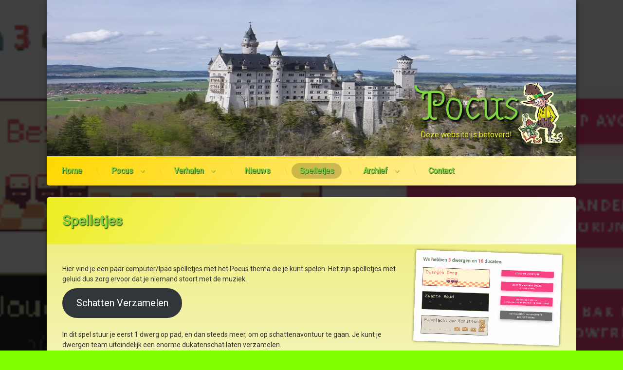

--- FILE ---
content_type: text/html; charset=UTF-8
request_url: https://www.pocus.nl/home-2/spelletjes/
body_size: 11667
content:
<!doctype html>
<html lang="nl-NL" class="no-js">
	<head>
		<meta charset="UTF-8">
		<meta name="viewport" content="width=device-width, initial-scale=1">
		<link rel="profile" href="https://gmpg.org/xfn/11">
<title>Spelletjes &#8211; Pocus</title>
<meta name='robots' content='max-image-preview:large' />
<link rel='dns-prefetch' href='//ajax.googleapis.com' />
<link rel="alternate" type="application/rss+xml" title="Pocus &raquo; feed" href="https://www.pocus.nl/feed/" />
<link rel="alternate" type="application/rss+xml" title="Pocus &raquo; reacties feed" href="https://www.pocus.nl/comments/feed/" />
<link rel="alternate" title="oEmbed (JSON)" type="application/json+oembed" href="https://www.pocus.nl/wp-json/oembed/1.0/embed?url=https%3A%2F%2Fwww.pocus.nl%2Fhome-2%2Fspelletjes%2F" />
<link rel="alternate" title="oEmbed (XML)" type="text/xml+oembed" href="https://www.pocus.nl/wp-json/oembed/1.0/embed?url=https%3A%2F%2Fwww.pocus.nl%2Fhome-2%2Fspelletjes%2F&#038;format=xml" />
<style id='wp-img-auto-sizes-contain-inline-css' type='text/css'>
img:is([sizes=auto i],[sizes^="auto," i]){contain-intrinsic-size:3000px 1500px}
/*# sourceURL=wp-img-auto-sizes-contain-inline-css */
</style>
<style id='wp-emoji-styles-inline-css' type='text/css'>

	img.wp-smiley, img.emoji {
		display: inline !important;
		border: none !important;
		box-shadow: none !important;
		height: 1em !important;
		width: 1em !important;
		margin: 0 0.07em !important;
		vertical-align: -0.1em !important;
		background: none !important;
		padding: 0 !important;
	}
/*# sourceURL=wp-emoji-styles-inline-css */
</style>
<style id='wp-block-library-inline-css' type='text/css'>
:root{--wp-block-synced-color:#7a00df;--wp-block-synced-color--rgb:122,0,223;--wp-bound-block-color:var(--wp-block-synced-color);--wp-editor-canvas-background:#ddd;--wp-admin-theme-color:#007cba;--wp-admin-theme-color--rgb:0,124,186;--wp-admin-theme-color-darker-10:#006ba1;--wp-admin-theme-color-darker-10--rgb:0,107,160.5;--wp-admin-theme-color-darker-20:#005a87;--wp-admin-theme-color-darker-20--rgb:0,90,135;--wp-admin-border-width-focus:2px}@media (min-resolution:192dpi){:root{--wp-admin-border-width-focus:1.5px}}.wp-element-button{cursor:pointer}:root .has-very-light-gray-background-color{background-color:#eee}:root .has-very-dark-gray-background-color{background-color:#313131}:root .has-very-light-gray-color{color:#eee}:root .has-very-dark-gray-color{color:#313131}:root .has-vivid-green-cyan-to-vivid-cyan-blue-gradient-background{background:linear-gradient(135deg,#00d084,#0693e3)}:root .has-purple-crush-gradient-background{background:linear-gradient(135deg,#34e2e4,#4721fb 50%,#ab1dfe)}:root .has-hazy-dawn-gradient-background{background:linear-gradient(135deg,#faaca8,#dad0ec)}:root .has-subdued-olive-gradient-background{background:linear-gradient(135deg,#fafae1,#67a671)}:root .has-atomic-cream-gradient-background{background:linear-gradient(135deg,#fdd79a,#004a59)}:root .has-nightshade-gradient-background{background:linear-gradient(135deg,#330968,#31cdcf)}:root .has-midnight-gradient-background{background:linear-gradient(135deg,#020381,#2874fc)}:root{--wp--preset--font-size--normal:16px;--wp--preset--font-size--huge:42px}.has-regular-font-size{font-size:1em}.has-larger-font-size{font-size:2.625em}.has-normal-font-size{font-size:var(--wp--preset--font-size--normal)}.has-huge-font-size{font-size:var(--wp--preset--font-size--huge)}:root .has-text-align-center{text-align:center}:root .has-text-align-left{text-align:left}:root .has-text-align-right{text-align:right}.has-fit-text{white-space:nowrap!important}#end-resizable-editor-section{display:none}.aligncenter{clear:both}.items-justified-left{justify-content:flex-start}.items-justified-center{justify-content:center}.items-justified-right{justify-content:flex-end}.items-justified-space-between{justify-content:space-between}.screen-reader-text{word-wrap:normal!important;border:0;clip-path:inset(50%);height:1px;margin:-1px;overflow:hidden;padding:0;position:absolute;width:1px}.screen-reader-text:focus{background-color:#ddd;clip-path:none;color:#444;display:block;font-size:1em;height:auto;left:5px;line-height:normal;padding:15px 23px 14px;text-decoration:none;top:5px;width:auto;z-index:100000}html :where(.has-border-color){border-style:solid}html :where([style*=border-top-color]){border-top-style:solid}html :where([style*=border-right-color]){border-right-style:solid}html :where([style*=border-bottom-color]){border-bottom-style:solid}html :where([style*=border-left-color]){border-left-style:solid}html :where([style*=border-width]){border-style:solid}html :where([style*=border-top-width]){border-top-style:solid}html :where([style*=border-right-width]){border-right-style:solid}html :where([style*=border-bottom-width]){border-bottom-style:solid}html :where([style*=border-left-width]){border-left-style:solid}html :where(img[class*=wp-image-]){height:auto;max-width:100%}:where(figure){margin:0 0 1em}html :where(.is-position-sticky){--wp-admin--admin-bar--position-offset:var(--wp-admin--admin-bar--height,0px)}@media screen and (max-width:600px){html :where(.is-position-sticky){--wp-admin--admin-bar--position-offset:0px}}

/*# sourceURL=wp-block-library-inline-css */
</style><style id='wp-block-buttons-inline-css' type='text/css'>
.wp-block-buttons{box-sizing:border-box}.wp-block-buttons.is-vertical{flex-direction:column}.wp-block-buttons.is-vertical>.wp-block-button:last-child{margin-bottom:0}.wp-block-buttons>.wp-block-button{display:inline-block;margin:0}.wp-block-buttons.is-content-justification-left{justify-content:flex-start}.wp-block-buttons.is-content-justification-left.is-vertical{align-items:flex-start}.wp-block-buttons.is-content-justification-center{justify-content:center}.wp-block-buttons.is-content-justification-center.is-vertical{align-items:center}.wp-block-buttons.is-content-justification-right{justify-content:flex-end}.wp-block-buttons.is-content-justification-right.is-vertical{align-items:flex-end}.wp-block-buttons.is-content-justification-space-between{justify-content:space-between}.wp-block-buttons.aligncenter{text-align:center}.wp-block-buttons:not(.is-content-justification-space-between,.is-content-justification-right,.is-content-justification-left,.is-content-justification-center) .wp-block-button.aligncenter{margin-left:auto;margin-right:auto;width:100%}.wp-block-buttons[style*=text-decoration] .wp-block-button,.wp-block-buttons[style*=text-decoration] .wp-block-button__link{text-decoration:inherit}.wp-block-buttons.has-custom-font-size .wp-block-button__link{font-size:inherit}.wp-block-buttons .wp-block-button__link{width:100%}.wp-block-button.aligncenter{text-align:center}
/*# sourceURL=https://www.pocus.nl/wp-content/plugins/gutenberg/build/styles/block-library/buttons/style.min.css */
</style>
<style id='wp-block-button-inline-css' type='text/css'>
.wp-block-button__link{align-content:center;box-sizing:border-box;cursor:pointer;display:inline-block;height:100%;text-align:center;word-break:break-word}.wp-block-button__link.aligncenter{text-align:center}.wp-block-button__link.alignright{text-align:right}:where(.wp-block-button__link){border-radius:9999px;box-shadow:none;padding:calc(.667em + 2px) calc(1.333em + 2px);text-decoration:none}.wp-block-button[style*=text-decoration] .wp-block-button__link{text-decoration:inherit}.wp-block-buttons>.wp-block-button.has-custom-width{max-width:none}.wp-block-buttons>.wp-block-button.has-custom-width .wp-block-button__link{width:100%}.wp-block-buttons>.wp-block-button.has-custom-font-size .wp-block-button__link{font-size:inherit}.wp-block-buttons>.wp-block-button.wp-block-button__width-25{width:calc(25% - var(--wp--style--block-gap, .5em)*.75)}.wp-block-buttons>.wp-block-button.wp-block-button__width-50{width:calc(50% - var(--wp--style--block-gap, .5em)*.5)}.wp-block-buttons>.wp-block-button.wp-block-button__width-75{width:calc(75% - var(--wp--style--block-gap, .5em)*.25)}.wp-block-buttons>.wp-block-button.wp-block-button__width-100{flex-basis:100%;width:100%}.wp-block-buttons.is-vertical>.wp-block-button.wp-block-button__width-25{width:25%}.wp-block-buttons.is-vertical>.wp-block-button.wp-block-button__width-50{width:50%}.wp-block-buttons.is-vertical>.wp-block-button.wp-block-button__width-75{width:75%}.wp-block-button.is-style-squared,.wp-block-button__link.wp-block-button.is-style-squared{border-radius:0}.wp-block-button.no-border-radius,.wp-block-button__link.no-border-radius{border-radius:0!important}:root :where(.wp-block-button .wp-block-button__link.is-style-outline),:root :where(.wp-block-button.is-style-outline>.wp-block-button__link){border:2px solid;padding:.667em 1.333em}:root :where(.wp-block-button .wp-block-button__link.is-style-outline:not(.has-text-color)),:root :where(.wp-block-button.is-style-outline>.wp-block-button__link:not(.has-text-color)){color:currentColor}:root :where(.wp-block-button .wp-block-button__link.is-style-outline:not(.has-background)),:root :where(.wp-block-button.is-style-outline>.wp-block-button__link:not(.has-background)){background-color:initial;background-image:none}
/*# sourceURL=https://www.pocus.nl/wp-content/plugins/gutenberg/build/styles/block-library/button/style.min.css */
</style>
<style id='wp-block-paragraph-inline-css' type='text/css'>
.is-small-text{font-size:.875em}.is-regular-text{font-size:1em}.is-large-text{font-size:2.25em}.is-larger-text{font-size:3em}.has-drop-cap:not(:focus):first-letter{float:left;font-size:8.4em;font-style:normal;font-weight:100;line-height:.68;margin:.05em .1em 0 0;text-transform:uppercase}body.rtl .has-drop-cap:not(:focus):first-letter{float:none;margin-left:.1em}p.has-drop-cap.has-background{overflow:hidden}:root :where(p.has-background){padding:1.25em 2.375em}:where(p.has-text-color:not(.has-link-color)) a{color:inherit}p.has-text-align-left[style*="writing-mode:vertical-lr"],p.has-text-align-right[style*="writing-mode:vertical-rl"]{rotate:180deg}
/*# sourceURL=https://www.pocus.nl/wp-content/plugins/gutenberg/build/styles/block-library/paragraph/style.min.css */
</style>
<style id='global-styles-inline-css' type='text/css'>
:root{--wp--preset--aspect-ratio--square: 1;--wp--preset--aspect-ratio--4-3: 4/3;--wp--preset--aspect-ratio--3-4: 3/4;--wp--preset--aspect-ratio--3-2: 3/2;--wp--preset--aspect-ratio--2-3: 2/3;--wp--preset--aspect-ratio--16-9: 16/9;--wp--preset--aspect-ratio--9-16: 9/16;--wp--preset--color--black: #000000;--wp--preset--color--cyan-bluish-gray: #abb8c3;--wp--preset--color--white: #ffffff;--wp--preset--color--pale-pink: #f78da7;--wp--preset--color--vivid-red: #cf2e2e;--wp--preset--color--luminous-vivid-orange: #ff6900;--wp--preset--color--luminous-vivid-amber: #fcb900;--wp--preset--color--light-green-cyan: #7bdcb5;--wp--preset--color--vivid-green-cyan: #00d084;--wp--preset--color--pale-cyan-blue: #8ed1fc;--wp--preset--color--vivid-cyan-blue: #0693e3;--wp--preset--color--vivid-purple: #9b51e0;--wp--preset--color--kb-palette-1: #888888;--wp--preset--gradient--vivid-cyan-blue-to-vivid-purple: linear-gradient(135deg,rgb(6,147,227) 0%,rgb(155,81,224) 100%);--wp--preset--gradient--light-green-cyan-to-vivid-green-cyan: linear-gradient(135deg,rgb(122,220,180) 0%,rgb(0,208,130) 100%);--wp--preset--gradient--luminous-vivid-amber-to-luminous-vivid-orange: linear-gradient(135deg,rgb(252,185,0) 0%,rgb(255,105,0) 100%);--wp--preset--gradient--luminous-vivid-orange-to-vivid-red: linear-gradient(135deg,rgb(255,105,0) 0%,rgb(207,46,46) 100%);--wp--preset--gradient--very-light-gray-to-cyan-bluish-gray: linear-gradient(135deg,rgb(238,238,238) 0%,rgb(169,184,195) 100%);--wp--preset--gradient--cool-to-warm-spectrum: linear-gradient(135deg,rgb(74,234,220) 0%,rgb(151,120,209) 20%,rgb(207,42,186) 40%,rgb(238,44,130) 60%,rgb(251,105,98) 80%,rgb(254,248,76) 100%);--wp--preset--gradient--blush-light-purple: linear-gradient(135deg,rgb(255,206,236) 0%,rgb(152,150,240) 100%);--wp--preset--gradient--blush-bordeaux: linear-gradient(135deg,rgb(254,205,165) 0%,rgb(254,45,45) 50%,rgb(107,0,62) 100%);--wp--preset--gradient--luminous-dusk: linear-gradient(135deg,rgb(255,203,112) 0%,rgb(199,81,192) 50%,rgb(65,88,208) 100%);--wp--preset--gradient--pale-ocean: linear-gradient(135deg,rgb(255,245,203) 0%,rgb(182,227,212) 50%,rgb(51,167,181) 100%);--wp--preset--gradient--electric-grass: linear-gradient(135deg,rgb(202,248,128) 0%,rgb(113,206,126) 100%);--wp--preset--gradient--midnight: linear-gradient(135deg,rgb(2,3,129) 0%,rgb(40,116,252) 100%);--wp--preset--font-size--small: 13px;--wp--preset--font-size--medium: 20px;--wp--preset--font-size--large: 36px;--wp--preset--font-size--x-large: 42px;--wp--preset--spacing--20: 0.44rem;--wp--preset--spacing--30: 0.67rem;--wp--preset--spacing--40: 1rem;--wp--preset--spacing--50: 1.5rem;--wp--preset--spacing--60: 2.25rem;--wp--preset--spacing--70: 3.38rem;--wp--preset--spacing--80: 5.06rem;--wp--preset--shadow--natural: 6px 6px 9px rgba(0, 0, 0, 0.2);--wp--preset--shadow--deep: 12px 12px 50px rgba(0, 0, 0, 0.4);--wp--preset--shadow--sharp: 6px 6px 0px rgba(0, 0, 0, 0.2);--wp--preset--shadow--outlined: 6px 6px 0px -3px rgb(255, 255, 255), 6px 6px rgb(0, 0, 0);--wp--preset--shadow--crisp: 6px 6px 0px rgb(0, 0, 0);}:where(body) { margin: 0; }:where(.is-layout-flex){gap: 0.5em;}:where(.is-layout-grid){gap: 0.5em;}body .is-layout-flex{display: flex;}.is-layout-flex{flex-wrap: wrap;align-items: center;}.is-layout-flex > :is(*, div){margin: 0;}body .is-layout-grid{display: grid;}.is-layout-grid > :is(*, div){margin: 0;}body{padding-top: 0px;padding-right: 0px;padding-bottom: 0px;padding-left: 0px;}a:where(:not(.wp-element-button)){text-decoration: underline;}:root :where(.wp-element-button, .wp-block-button__link){background-color: #32373c;border-width: 0;color: #fff;font-family: inherit;font-size: inherit;font-style: inherit;font-weight: inherit;letter-spacing: inherit;line-height: inherit;padding-top: calc(0.667em + 2px);padding-right: calc(1.333em + 2px);padding-bottom: calc(0.667em + 2px);padding-left: calc(1.333em + 2px);text-decoration: none;text-transform: inherit;}.has-black-color{color: var(--wp--preset--color--black) !important;}.has-cyan-bluish-gray-color{color: var(--wp--preset--color--cyan-bluish-gray) !important;}.has-white-color{color: var(--wp--preset--color--white) !important;}.has-pale-pink-color{color: var(--wp--preset--color--pale-pink) !important;}.has-vivid-red-color{color: var(--wp--preset--color--vivid-red) !important;}.has-luminous-vivid-orange-color{color: var(--wp--preset--color--luminous-vivid-orange) !important;}.has-luminous-vivid-amber-color{color: var(--wp--preset--color--luminous-vivid-amber) !important;}.has-light-green-cyan-color{color: var(--wp--preset--color--light-green-cyan) !important;}.has-vivid-green-cyan-color{color: var(--wp--preset--color--vivid-green-cyan) !important;}.has-pale-cyan-blue-color{color: var(--wp--preset--color--pale-cyan-blue) !important;}.has-vivid-cyan-blue-color{color: var(--wp--preset--color--vivid-cyan-blue) !important;}.has-vivid-purple-color{color: var(--wp--preset--color--vivid-purple) !important;}.has-kb-palette-1-color{color: var(--wp--preset--color--kb-palette-1) !important;}.has-black-background-color{background-color: var(--wp--preset--color--black) !important;}.has-cyan-bluish-gray-background-color{background-color: var(--wp--preset--color--cyan-bluish-gray) !important;}.has-white-background-color{background-color: var(--wp--preset--color--white) !important;}.has-pale-pink-background-color{background-color: var(--wp--preset--color--pale-pink) !important;}.has-vivid-red-background-color{background-color: var(--wp--preset--color--vivid-red) !important;}.has-luminous-vivid-orange-background-color{background-color: var(--wp--preset--color--luminous-vivid-orange) !important;}.has-luminous-vivid-amber-background-color{background-color: var(--wp--preset--color--luminous-vivid-amber) !important;}.has-light-green-cyan-background-color{background-color: var(--wp--preset--color--light-green-cyan) !important;}.has-vivid-green-cyan-background-color{background-color: var(--wp--preset--color--vivid-green-cyan) !important;}.has-pale-cyan-blue-background-color{background-color: var(--wp--preset--color--pale-cyan-blue) !important;}.has-vivid-cyan-blue-background-color{background-color: var(--wp--preset--color--vivid-cyan-blue) !important;}.has-vivid-purple-background-color{background-color: var(--wp--preset--color--vivid-purple) !important;}.has-kb-palette-1-background-color{background-color: var(--wp--preset--color--kb-palette-1) !important;}.has-black-border-color{border-color: var(--wp--preset--color--black) !important;}.has-cyan-bluish-gray-border-color{border-color: var(--wp--preset--color--cyan-bluish-gray) !important;}.has-white-border-color{border-color: var(--wp--preset--color--white) !important;}.has-pale-pink-border-color{border-color: var(--wp--preset--color--pale-pink) !important;}.has-vivid-red-border-color{border-color: var(--wp--preset--color--vivid-red) !important;}.has-luminous-vivid-orange-border-color{border-color: var(--wp--preset--color--luminous-vivid-orange) !important;}.has-luminous-vivid-amber-border-color{border-color: var(--wp--preset--color--luminous-vivid-amber) !important;}.has-light-green-cyan-border-color{border-color: var(--wp--preset--color--light-green-cyan) !important;}.has-vivid-green-cyan-border-color{border-color: var(--wp--preset--color--vivid-green-cyan) !important;}.has-pale-cyan-blue-border-color{border-color: var(--wp--preset--color--pale-cyan-blue) !important;}.has-vivid-cyan-blue-border-color{border-color: var(--wp--preset--color--vivid-cyan-blue) !important;}.has-vivid-purple-border-color{border-color: var(--wp--preset--color--vivid-purple) !important;}.has-kb-palette-1-border-color{border-color: var(--wp--preset--color--kb-palette-1) !important;}.has-vivid-cyan-blue-to-vivid-purple-gradient-background{background: var(--wp--preset--gradient--vivid-cyan-blue-to-vivid-purple) !important;}.has-light-green-cyan-to-vivid-green-cyan-gradient-background{background: var(--wp--preset--gradient--light-green-cyan-to-vivid-green-cyan) !important;}.has-luminous-vivid-amber-to-luminous-vivid-orange-gradient-background{background: var(--wp--preset--gradient--luminous-vivid-amber-to-luminous-vivid-orange) !important;}.has-luminous-vivid-orange-to-vivid-red-gradient-background{background: var(--wp--preset--gradient--luminous-vivid-orange-to-vivid-red) !important;}.has-very-light-gray-to-cyan-bluish-gray-gradient-background{background: var(--wp--preset--gradient--very-light-gray-to-cyan-bluish-gray) !important;}.has-cool-to-warm-spectrum-gradient-background{background: var(--wp--preset--gradient--cool-to-warm-spectrum) !important;}.has-blush-light-purple-gradient-background{background: var(--wp--preset--gradient--blush-light-purple) !important;}.has-blush-bordeaux-gradient-background{background: var(--wp--preset--gradient--blush-bordeaux) !important;}.has-luminous-dusk-gradient-background{background: var(--wp--preset--gradient--luminous-dusk) !important;}.has-pale-ocean-gradient-background{background: var(--wp--preset--gradient--pale-ocean) !important;}.has-electric-grass-gradient-background{background: var(--wp--preset--gradient--electric-grass) !important;}.has-midnight-gradient-background{background: var(--wp--preset--gradient--midnight) !important;}.has-small-font-size{font-size: var(--wp--preset--font-size--small) !important;}.has-medium-font-size{font-size: var(--wp--preset--font-size--medium) !important;}.has-large-font-size{font-size: var(--wp--preset--font-size--large) !important;}.has-x-large-font-size{font-size: var(--wp--preset--font-size--x-large) !important;}
/*# sourceURL=global-styles-inline-css */
</style>
<style id='core-block-supports-inline-css' type='text/css'>
.wp-container-core-buttons-is-layout-16018d1d{justify-content:center;}
/*# sourceURL=core-block-supports-inline-css */
</style>

<style id='classic-theme-styles-inline-css' type='text/css'>
.wp-block-button__link{background-color:#32373c;border-radius:9999px;box-shadow:none;color:#fff;font-size:1.125em;padding:calc(.667em + 2px) calc(1.333em + 2px);text-decoration:none}.wp-block-file__button{background:#32373c;color:#fff}.wp-block-accordion-heading{margin:0}.wp-block-accordion-heading__toggle{background-color:inherit!important;color:inherit!important}.wp-block-accordion-heading__toggle:not(:focus-visible){outline:none}.wp-block-accordion-heading__toggle:focus,.wp-block-accordion-heading__toggle:hover{background-color:inherit!important;border:none;box-shadow:none;color:inherit;padding:var(--wp--preset--spacing--20,1em) 0;text-decoration:none}.wp-block-accordion-heading__toggle:focus-visible{outline:auto;outline-offset:0}
/*# sourceURL=https://www.pocus.nl/wp-content/plugins/gutenberg/build/styles/block-library/classic.min.css */
</style>
<link rel='stylesheet' id='contact-form-7-css' href='https://www.pocus.nl/wp-content/plugins/contact-form-7/includes/css/styles.css?ver=5.7.1' type='text/css' media='all' />
<link rel='stylesheet' id='pen-normalize-css' href='https://www.pocus.nl/wp-content/themes/pen/assets/css/plugins/normalize.css?ver=1.4.6' type='text/css' media='all' />
<link rel='stylesheet' id='pen-animate-css' href='https://www.pocus.nl/wp-content/themes/pen/assets/css/plugins/animate.css?ver=1.4.6' type='text/css' media='all' />
<link rel='stylesheet' id='pen-base-css' href='https://www.pocus.nl/wp-content/themes/pen/assets/css/pen-base.css?ver=1.4.6' type='text/css' media='all' />
<link rel='stylesheet' id='pen-typography-css' href='https://www.pocus.nl/wp-content/themes/pen/assets/css/pen-typography.css?ver=1.4.6' type='text/css' media='all' />
<link rel='stylesheet' id='pen-tables-css' href='https://www.pocus.nl/wp-content/themes/pen/assets/css/pen-tables.css?ver=1.4.6' type='text/css' media='all' />
<link rel='stylesheet' id='pen-layout-css' href='https://www.pocus.nl/wp-content/themes/pen/assets/css/pen-layout.css?ver=1.4.6' type='text/css' media='all' />
<link rel='stylesheet' id='pen-loading-css' href='https://www.pocus.nl/wp-content/themes/pen/assets/css/pen-loading.css?ver=1.4.6' type='text/css' media='all' />
<link rel='stylesheet' id='pen-buttons-css' href='https://www.pocus.nl/wp-content/themes/pen/assets/css/pen-buttons.css?ver=1.4.6' type='text/css' media='all' />
<link rel='stylesheet' id='pen-comments-css' href='https://www.pocus.nl/wp-content/themes/pen/assets/css/pen-comments.css?ver=1.4.6' type='text/css' media='all' />
<link rel='stylesheet' id='pen-footer-css' href='https://www.pocus.nl/wp-content/themes/pen/assets/css/pen-footer.css?ver=1.4.6' type='text/css' media='all' />
<link rel='stylesheet' id='pen-header-css' href='https://www.pocus.nl/wp-content/themes/pen/assets/css/pen-header.css?ver=1.4.6' type='text/css' media='all' />
<link rel='stylesheet' id='pen-menus-css' href='https://www.pocus.nl/wp-content/themes/pen/assets/css/pen-menus.css?ver=1.4.6' type='text/css' media='all' />
<link rel='stylesheet' id='pen-navigation-css' href='https://www.pocus.nl/wp-content/themes/pen/assets/css/pen-navigation.css?ver=1.4.6' type='text/css' media='all' />
<link rel='stylesheet' id='pen-forms-css' href='https://www.pocus.nl/wp-content/themes/pen/assets/css/pen-forms.css?ver=1.4.6' type='text/css' media='all' />
<link rel='stylesheet' id='pen-content-css' href='https://www.pocus.nl/wp-content/themes/pen/assets/css/pen-content.css?ver=1.4.6' type='text/css' media='all' />
<link rel='stylesheet' id='pen-thumbnails-css' href='https://www.pocus.nl/wp-content/themes/pen/assets/css/pen-thumbnails.css?ver=1.4.6' type='text/css' media='all' />
<link rel='stylesheet' id='pen-author-css' href='https://www.pocus.nl/wp-content/themes/pen/assets/css/pen-author.css?ver=1.4.6' type='text/css' media='all' />
<link rel='stylesheet' id='pen-pagination-css' href='https://www.pocus.nl/wp-content/themes/pen/assets/css/pen-pagination.css?ver=1.4.6' type='text/css' media='all' />
<link rel='stylesheet' id='pen-share-css' href='https://www.pocus.nl/wp-content/themes/pen/assets/css/pen-share.css?ver=1.4.6' type='text/css' media='all' />
<link rel='stylesheet' id='pen-widgets-css' href='https://www.pocus.nl/wp-content/themes/pen/assets/css/pen-widgets.css?ver=1.4.6' type='text/css' media='all' />
<link rel='stylesheet' id='pen-base-dark-mode-css' href='https://www.pocus.nl/wp-content/themes/pen/assets/css/dark_mode/pen-base-dark-mode.css?ver=1.4.6' type='text/css' media='all' />
<link rel='stylesheet' id='pen-bottom-dark-mode-css' href='https://www.pocus.nl/wp-content/themes/pen/assets/css/dark_mode/pen-bottom-dark-mode.css?ver=1.4.6' type='text/css' media='all' />
<link rel='stylesheet' id='pen-author-dark-mode-css' href='https://www.pocus.nl/wp-content/themes/pen/assets/css/dark_mode/pen-author-dark-mode.css?ver=1.4.6' type='text/css' media='all' />
<link rel='stylesheet' id='pen-typography-dark-mode-css' href='https://www.pocus.nl/wp-content/themes/pen/assets/css/dark_mode/pen-typography-dark-mode.css?ver=1.4.6' type='text/css' media='all' />
<link rel='stylesheet' id='pen-tables-dark-mode-css' href='https://www.pocus.nl/wp-content/themes/pen/assets/css/dark_mode/pen-tables-dark-mode.css?ver=1.4.6' type='text/css' media='all' />
<link rel='stylesheet' id='pen-loading-dark-mode-css' href='https://www.pocus.nl/wp-content/themes/pen/assets/css/dark_mode/pen-loading-dark-mode.css?ver=1.4.6' type='text/css' media='all' />
<link rel='stylesheet' id='pen-comments-dark-mode-css' href='https://www.pocus.nl/wp-content/themes/pen/assets/css/dark_mode/pen-comments-dark-mode.css?ver=1.4.6' type='text/css' media='all' />
<link rel='stylesheet' id='pen-footer-dark-mode-css' href='https://www.pocus.nl/wp-content/themes/pen/assets/css/dark_mode/pen-footer-dark-mode.css?ver=1.4.6' type='text/css' media='all' />
<link rel='stylesheet' id='pen-header-dark-mode-css' href='https://www.pocus.nl/wp-content/themes/pen/assets/css/dark_mode/pen-header-dark-mode.css?ver=1.4.6' type='text/css' media='all' />
<link rel='stylesheet' id='pen-menus-dark-mode-css' href='https://www.pocus.nl/wp-content/themes/pen/assets/css/dark_mode/pen-menus-dark-mode.css?ver=1.4.6' type='text/css' media='all' />
<link rel='stylesheet' id='pen-navigation-dark-mode-css' href='https://www.pocus.nl/wp-content/themes/pen/assets/css/dark_mode/pen-navigation-dark-mode.css?ver=1.4.6' type='text/css' media='all' />
<link rel='stylesheet' id='pen-forms-dark-mode-css' href='https://www.pocus.nl/wp-content/themes/pen/assets/css/dark_mode/pen-forms-dark-mode.css?ver=1.4.6' type='text/css' media='all' />
<link rel='stylesheet' id='pen-content-dark-mode-css' href='https://www.pocus.nl/wp-content/themes/pen/assets/css/dark_mode/pen-content-dark-mode.css?ver=1.4.6' type='text/css' media='all' />
<link rel='stylesheet' id='pen-thumbnails-dark-mode-css' href='https://www.pocus.nl/wp-content/themes/pen/assets/css/dark_mode/pen-thumbnails-dark-mode.css?ver=1.4.6' type='text/css' media='all' />
<link rel='stylesheet' id='pen-pagination-dark-mode-css' href='https://www.pocus.nl/wp-content/themes/pen/assets/css/dark_mode/pen-pagination-dark-mode.css?ver=1.4.6' type='text/css' media='all' />
<link rel='stylesheet' id='pen-search-bar-dark-mode-css' href='https://www.pocus.nl/wp-content/themes/pen/assets/css/dark_mode/pen-search-bar-dark-mode.css?ver=1.4.6' type='text/css' media='all' />
<link rel='stylesheet' id='pen-top-dark-mode-css' href='https://www.pocus.nl/wp-content/themes/pen/assets/css/dark_mode/pen-top-dark-mode.css?ver=1.4.6' type='text/css' media='all' />
<link rel='stylesheet' id='pen-widgets-dark-mode-css' href='https://www.pocus.nl/wp-content/themes/pen/assets/css/dark_mode/pen-widgets-dark-mode.css?ver=1.4.6' type='text/css' media='all' />
<link rel='stylesheet' id='pen-css-dark-mode-css' href='https://www.pocus.nl/wp-content/themes/pen/assets/css/dark_mode/pen-general-dark-mode.css?ver=1.4.6' type='text/css' media='all' />
<link rel='stylesheet' id='pen-css-css' href='https://www.pocus.nl/wp-content/themes/pen/assets/css/pen-general.css?ver=1.4.6' type='text/css' media='all' />
<style id='pen-css-inline-css' type='text/css'>
body{background-color:#7fff00;background:#7fff00;background-image:url('https://www.pocus.nl/wp-content/uploads/2023/01/dwerg.png') !important;background-repeat:no-repeat !important;background-position:top center !important;background-size:cover !important}#page{color:#eded6f}@media (prefers-color-scheme:dark){body{background-color:#7fff00;background:#7fff00;background-image:url('https://www.pocus.nl/wp-content/uploads/2023/01/dwerg.png') !important;background-repeat:no-repeat !important;background-position:top center !important;background-size:cover !important}#page{color:#eded6f}}body,button,input,select,optgroup,textarea{font-family:"Roboto",Arial,Helvetica,Sans-serif !important}#page .pen_button,#primary .comments-link a,#primary .comment-list a.comment-edit-link,#primary .comment-list .reply a,#primary button[type="reset"],#primary button[type="submit"],#primary input[type="button"],#primary input[type="reset"],#primary input[type="submit"],#primary .pen_content_footer .tags-links a,#cancel-comment-reply-link,#content .page-links a,#content .comment-navigation a,#content .posts-navigation a,#content .post-navigation a,#content .wp-pagenavi a,#content .wp-pagenavi span,#page .pen_button:focus,#primary .comments-link a:focus,#primary .comment-list a.comment-edit-link:focus,#primary .comment-list .reply a:focus,#primary button[type="reset"]:focus,#primary button[type="submit"]:focus,#primary input[type="button"]:focus,#primary input[type="reset"]:focus,#primary input[type="submit"]:focus,#primary .pen_content_footer .tags-links a:focus,#cancel-comment-reply-link:focus,#content .page-links a:focus,#content .comment-navigation a:focus,#content .posts-navigation a:focus,#content .post-navigation a:focus,#page .pen_button:hover,#primary .comments-link a:hover,#primary .comment-list a.comment-edit-link:hover,#primary .comment-list .reply a:hover,#primary button[type="reset"]:hover,#primary button[type="submit"]:hover,#primary input[type="button"]:hover,#primary input[type="reset"]:hover,#primary input[type="submit"]:hover,#primary .pen_content_footer .tags-links a:hover,#cancel-comment-reply-link:hover,#content .page-links a:hover,#content .comment-navigation a:hover,#content .posts-navigation a:hover,#content .post-navigation a:hover{color:#eded97 !important}
#pen_header.pen_not_transparent .pen_header_inner .pen_header_main{background-color:#ffffff;background:#ffffff;background:linear-gradient(125deg,#ffffff 0%,#dddddd 100%);background-image:url('https://www.pocus.nl/wp-content/uploads/2022/10/kasteel4.jpg') !important;background-repeat:no-repeat !important;background-position:top center !important;background-size:cover !important}@media (prefers-color-scheme:dark){#pen_header.pen_not_transparent .pen_header_inner .pen_header_main{background-color:#ffffff;background:#ffffff;background:linear-gradient(125deg,#ffffff 0%,#dddddd 100%);background-image:url('https://www.pocus.nl/wp-content/uploads/2022/10/kasteel4.jpg') !important;background-repeat:no-repeat !important;background-position:top center !important;background-size:cover !important}}#pen_header #pen_site_title a span.site-title{color:#81d742;font-family:"Almendra Display",Arial,Helvetica,Sans-serif !important;font-size:3em}@media (prefers-color-scheme:dark){#pen_header #pen_site_title a span.site-title{color:#81d742}}#pen_header #pen_site_title a .site-description{color:#eeee22}@media (prefers-color-scheme:dark){#pen_header #pen_site_title a .site-description{color:#eeee22}}
#pen_navigation.pen_not_transparent,#pen_navigation_mobile{background-color:#ffd700;background:#ffd700;background:linear-gradient(125deg,#ffd700 0%,#fff5bf 100%)}@media (prefers-color-scheme:dark){#pen_navigation.pen_not_transparent,#pen_navigation_mobile{background-color:#ffd700;background:#ffd700;background:linear-gradient(125deg,#ffd700 0%,#fff5bf 100%)}}#pen_navigation ul#primary-menu ul,#pen_navigation_mobile ul#primary-menu-mobile ul{background-color:#a4f2ea;background:#a4f2ea;background:linear-gradient(125deg,#a4f2ea 0%,#003ec4 100%)}@media (prefers-color-scheme:dark){#pen_navigation ul#primary-menu ul,#pen_navigation_mobile ul#primary-menu-mobile ul{background-color:#a4f2ea;background:#a4f2ea;background:linear-gradient(125deg,#a4f2ea 0%,#003ec4 100%)}}#pen_navigation ul#primary-menu a,#pen_navigation_mobile ul#primary-menu-mobile a,#pen_navigation_mobile .widget-area a{color:#81d742}@media (prefers-color-scheme:dark){#pen_navigation ul#primary-menu a,#pen_navigation_mobile ul#primary-menu-mobile a,#pen_navigation_mobile .widget-area a{color:#81d742}}#pen_navigation,#pen_navigation_mobile{color:#81d742}@media (prefers-color-scheme:dark){#pen_navigation,#pen_navigation_mobile{color:#81d742}}#pen_navigation.pen_separator_1 ul#primary-menu > li:after{background:linear-gradient(180deg,rgba(0,0,0,0) 0%,#81d742 50%,rgba(0,0,0,0) 100%)}@media (prefers-color-scheme:dark){#pen_navigation.pen_separator_1 ul#primary-menu > li:after{background:linear-gradient(180deg,rgba(0,0,0,0) 0%,#81d742 50%,rgba(0,0,0,0) 100%)}}body.pen_drop_shadow #pen_navigation ul#primary-menu a,body.pen_drop_shadow #pen_navigation_mobile ul#primary-menu-mobile a,body.pen_drop_shadow #pen_navigation_mobile .widget-area a{text-shadow:1px 1px 1px #273f13}@media (prefers-color-scheme:dark){body.pen_drop_shadow #pen_navigation ul#primary-menu a,body.pen_drop_shadow #pen_navigation_mobile ul#primary-menu-mobile a,body.pen_drop_shadow #pen_navigation_mobile .widget-area a{text-shadow:1px 1px 1px #273f13}}#pen_navigation ul#primary-menu li.sfHover > a,#pen_navigation ul#primary-menu a:focus,#pen_navigation ul#primary-menu a:hover,#pen_navigation ul#primary-menu a:active,#pen_navigation_mobile ul#primary-menu-mobile a:focus,#pen_navigation_mobile ul#primary-menu-mobile a:hover,#pen_navigation_mobile ul#primary-menu-mobile a:active,#pen_navigation_mobile ul#primary-menu-mobile ul li.pen_active a,#pen_navigation_mobile .widget-area a:focus,#pen_navigation_mobile .widget-area a:hover,#pen_navigation_mobile .widget-area a:active{color:#dd3333}@media (prefers-color-scheme:dark){#pen_navigation ul#primary-menu li.sfHover > a,#pen_navigation ul#primary-menu a:focus,#pen_navigation ul#primary-menu a:hover,#pen_navigation ul#primary-menu a:active,#pen_navigation_mobile ul#primary-menu-mobile a:focus,#pen_navigation_mobile ul#primary-menu-mobile a:hover,#pen_navigation_mobile ul#primary-menu-mobile a:active,#pen_navigation_mobile ul#primary-menu-mobile ul li.pen_active a,#pen_navigation_mobile .widget-area a:focus,#pen_navigation_mobile .widget-area a:hover,#pen_navigation_mobile .widget-area a:active{color:#dd3333}}
#main .pen_article header.pen_content_header{background-color:#eeee22;background:#eeee22;background:linear-gradient(125deg,#eeee22 0%,#ffffff 100%)}@media (prefers-color-scheme:dark){#main .pen_article header.pen_content_header{background-color:#eeee22;background:#eeee22;background:linear-gradient(125deg,#eeee22 0%,#ffffff 100%)}}#main article.pen_article,body.pen_multiple #main li.pen_article,#comments,#comments ol.comment-list li.comment div.comment-author .photo,#pen_content_next_previous,body.pen_list_plain #pen_pager{background-color:#eded74;background:#eded74;background:linear-gradient(to bottom,#eded74 0%,#ffffff 100%)}@media (prefers-color-scheme:dark){#main article.pen_article,body.pen_multiple #main li.pen_article,#comments,#comments ol.comment-list li.comment div.comment-author .photo,#pen_content_next_previous,body.pen_list_plain #pen_pager{background-color:#eded74;background:#eded74;background:linear-gradient(to bottom,#eded74 0%,#ffffff 100%)}}#main .pen_article .pen_content_footer{background-color:#ffffff;background:#ffffff;padding-top:2rem !important}@media (prefers-color-scheme:dark){#main .pen_article .pen_content_footer{background-color:#ffffff;background:#ffffff;padding-top:2rem !important}}body.pen_drop_shadow #main header.pen_content_header .pen_content_title{text-shadow:1px 1px 2px #000000}@media (prefers-color-scheme:dark){body.pen_drop_shadow #main header.pen_content_header .pen_content_title{text-shadow:1px 1px 2px #000000}}#main .pen_article header.pen_content_header{color:#81d742}@media (prefers-color-scheme:dark){#main .pen_article header.pen_content_header{color:#81d742}}
#pen_footer.pen_not_transparent{background-color:#dd9830;background:#dd9830;background:linear-gradient(125deg,#dd9830 0%,#633800 100%)}@media (prefers-color-scheme:dark){#pen_footer.pen_not_transparent{background-color:#dd9830;background:#dd9830;background:linear-gradient(125deg,#dd9830 0%,#633800 100%)}}a#pen_back{background:#633800;color:#dddddd}@media (prefers-color-scheme:dark){a#pen_back{background:#633800;color:#dddddd}}
/*# sourceURL=pen-css-inline-css */
</style>
<style id="kadence_blocks_palette_css">:root .has-kb-palette-1-color{color:#888888}:root .has-kb-palette-1-background-color{background-color:#888888}</style><script type="text/javascript" src="https://www.pocus.nl/wp-includes/js/jquery/jquery.min.js?ver=3.7.1" id="jquery-core-js"></script>
<script type="text/javascript" src="https://www.pocus.nl/wp-includes/js/jquery/jquery-migrate.min.js?ver=3.4.1" id="jquery-migrate-js"></script>
<link rel="https://api.w.org/" href="https://www.pocus.nl/wp-json/" /><link rel="alternate" title="JSON" type="application/json" href="https://www.pocus.nl/wp-json/wp/v2/pages/638" /><link rel="EditURI" type="application/rsd+xml" title="RSD" href="https://www.pocus.nl/xmlrpc.php?rsd" />
<meta name="generator" content="WordPress 6.9" />
<link rel="canonical" href="https://www.pocus.nl/home-2/spelletjes/" />
<link rel='shortlink' href='https://www.pocus.nl/?p=638' />
<meta name="color-scheme" content="light dark"><meta name="supported-color-schemes" content="light dark"><link rel="icon" href="https://www.pocus.nl/wp-content/uploads/2022/10/cropped-pocuslogo2-32x32.gif" sizes="32x32" />
<link rel="icon" href="https://www.pocus.nl/wp-content/uploads/2022/10/cropped-pocuslogo2-192x192.gif" sizes="192x192" />
<link rel="apple-touch-icon" href="https://www.pocus.nl/wp-content/uploads/2022/10/cropped-pocuslogo2-180x180.gif" />
<meta name="msapplication-TileImage" content="https://www.pocus.nl/wp-content/uploads/2022/10/cropped-pocuslogo2-270x270.gif" />
		<style type="text/css" id="wp-custom-css">
			#pen_header #pen_site_title a .site-description {
   text-shadow: 3px 3px 3px black;
}
#pen_header #pen_site_title a span.site-title {
	 text-shadow: 3px 3px 3px black;
}		</style>
			</head>
	<body class="wp-singular page-template-default page page-id-638 page-child parent-pageid-54 wp-custom-logo wp-embed-responsive wp-theme-pen not-home invisible-sidebar-header-primary invisible-sidebar-header-secondary invisible-sidebar-top invisible-sidebar-search-top invisible-sidebar-search-left invisible-sidebar-search-right invisible-sidebar-search-bottom invisible-sidebar-left invisible-sidebar-right invisible-sidebar-bottom invisible-sidebar-footer-top invisible-sidebar-footer-left invisible-sidebar-footer-right invisible-sidebar-footer-bottom invisible-sidebar-mobile-menu-top invisible-sidebar-mobile-menu-bottom pen_header_logo_size_height pen_drop_shadow pen_background_lights_dim pen_has_background_image pen_header_sticky pen_header_sticky_minimize pen_round_corners pen_loading_spinner pen_loading_spinner_style_1 pen_padding_header_small_top pen_list_effect_none pen_header_alignment_right pen_navigation_alignment_left pen_footer_alignment_left pen_main_container_center pen_transform_text_buttons_capitalize pen_transform_text_footer_menu_uppercase pen_content_header_show pen_content_share_hide pen_width_boxed pen_sidebar_left_width_20 pen_sidebar_right_width_20 pen_content_thumbnail_rotate pen_content_thumbnail_frame pen_content_thumbnail_right pen_content_thumbnail_medium pen_author_avatar_style_1 pen_singular">
		<div id="page" class="site">
		<div class="pen_loading clearfix" role="alert">
			<div class="pen_icon">
			</div>
			<div class="pen_text">
		Laden...			</div>
		</div>
					<div class="pen_wrapper">
				<a class="screen-reader-shortcut screen-reader-text" href="#content">
Ga naar inhoud				</a>
				<header id="pen_header" class="site-header pen_logo_show pen_phone_hide pen_connect_hide pen_search_hide pen_button_users_hide pen_navigation_show pen_animate_on_scroll pen_custom_animation_slideInDown pen_not_transparent pen_cart_hide" role="banner">
					<div class="pen_header_inner">
						<div class="pen_header_main">
							<div class="pen_container">
								<div id="pen_site_title">
			<span class="pen_logo">
			<a href="https://www.pocus.nl/" class="custom-logo-link" rel="home"><img width="123" height="167" src="https://www.pocus.nl/wp-content/uploads/2022/10/pocus_transp5.gif" class="custom-logo" alt="Pocus" decoding="async" /></a>		</span>
					<span class="pen_site_name">
			<a href="https://www.pocus.nl/" id="site-title" class="pen_has_description pen_sitetitle_show" rel="home">
						<span class="site-title pen_animate_on_scroll pen_custom_animation_fadeInRight">
		Pocus				</span>
						<span class="site-description pen_animate_on_scroll pen_custom_animation_fadeInLeft">Deze website is betoverd!</span>
						</a>
		</span>
										</div>
								</div><!-- .pen_container -->
						</div><!-- .pen_header_main -->
		<nav id="pen_navigation" class="main-navigation pen_hover_1 pen_arrows_1 pen_separator_1 pen_separator_submenu_1 pen_not_transparent" role="navigation" aria-label="Header menu">
							<div class="pen_container pen_animate_on_scroll pen_custom_animation_fadeIn">
				<div class="menu-bovenste-menu-container"><ul id="primary-menu" class="menu"><li id="menu-item-77" class="menu-item menu-item-type-post_type menu-item-object-page menu-item-home current-page-ancestor current-page-parent menu-item-77"><a href="https://www.pocus.nl/">Home</a></li>
<li id="menu-item-202" class="menu-item menu-item-type-post_type menu-item-object-page menu-item-has-children menu-item-202"><a href="https://www.pocus.nl/pocus/">Pocus</a>
<ul class="sub-menu">
	<li id="menu-item-246" class="menu-item menu-item-type-post_type menu-item-object-page menu-item-246"><a href="https://www.pocus.nl/deel-1-feest/">Deel 1 : Feest!</a></li>
	<li id="menu-item-258" class="menu-item menu-item-type-post_type menu-item-object-page menu-item-258"><a href="https://www.pocus.nl/deel2-de-kromme-sleutel/">Deel 2 : De Kromme Sleutel</a></li>
	<li id="menu-item-259" class="menu-item menu-item-type-post_type menu-item-object-page menu-item-259"><a href="https://www.pocus.nl/deel3-schele-punckel/">Deel 3 : Schele Punckel</a></li>
	<li id="menu-item-260" class="menu-item menu-item-type-post_type menu-item-object-page menu-item-260"><a href="https://www.pocus.nl/deel-4-de-bende-van-gladaal/">Deel 4: De bende van Gladaal</a></li>
	<li id="menu-item-261" class="menu-item menu-item-type-post_type menu-item-object-page menu-item-261"><a href="https://www.pocus.nl/deel-5-de-vuurmannen/">Deel 5: De vuurmannen</a></li>
	<li id="menu-item-265" class="menu-item menu-item-type-post_type menu-item-object-page menu-item-265"><a href="https://www.pocus.nl/deel-6-de-deur-naar-vroeger/">Deel 6: De deur naar vroeger</a></li>
	<li id="menu-item-269" class="menu-item menu-item-type-post_type menu-item-object-page menu-item-269"><a href="https://www.pocus.nl/deel-7-fritsfratsfrenske/">Deel 7: Fritsfratsfrenske</a></li>
</ul>
</li>
<li id="menu-item-227" class="menu-item menu-item-type-post_type menu-item-object-page menu-item-has-children menu-item-227"><a href="https://www.pocus.nl/verhalen/">Verhalen</a>
<ul class="sub-menu">
	<li id="menu-item-510" class="menu-item menu-item-type-post_type menu-item-object-page menu-item-510"><a href="https://www.pocus.nl/verhalen/flor-eet-teveel/">Flor eet teveel!</a></li>
	<li id="menu-item-618" class="menu-item menu-item-type-post_type menu-item-object-page menu-item-618"><a href="https://www.pocus.nl/verhalen/keizer-punckel-van-male/">Keizer Punckel van Male</a></li>
	<li id="menu-item-628" class="menu-item menu-item-type-post_type menu-item-object-page menu-item-628"><a href="https://www.pocus.nl/verhalen/geen-prins/">Geen Prins</a></li>
</ul>
</li>
<li id="menu-item-228" class="menu-item menu-item-type-post_type menu-item-object-page menu-item-228"><a href="https://www.pocus.nl/nieuws/">Nieuws</a></li>
<li id="menu-item-641" class="menu-item menu-item-type-post_type menu-item-object-page current-menu-item page_item page-item-638 current_page_item menu-item-641"><a href="https://www.pocus.nl/home-2/spelletjes/" aria-current="page">Spelletjes</a></li>
<li id="menu-item-229" class="menu-item menu-item-type-post_type menu-item-object-page menu-item-has-children menu-item-229"><a href="https://www.pocus.nl/archief/">Archief</a>
<ul class="sub-menu">
	<li id="menu-item-509" class="menu-item menu-item-type-post_type menu-item-object-page menu-item-509"><a href="https://www.pocus.nl/kleurplaten/">Kleurplaten</a></li>
	<li id="menu-item-508" class="menu-item menu-item-type-post_type menu-item-object-page menu-item-508"><a href="https://www.pocus.nl/landkaart/">Landkaart</a></li>
</ul>
</li>
<li id="menu-item-119" class="menu-item menu-item-type-post_type menu-item-object-page menu-item-119"><a href="https://www.pocus.nl/contact/">Contact</a></li>
</ul></div>			</div>
						</nav>
									</div><!-- .pen_header_inner -->
				</header>
				<div id="pen_section">
					<div class="pen_container">
						<div id="content" class="site-content clearfix">
<div id="primary" class="content-area">
	<main id="main" class="site-main" role="main">
		<div class="pen_article_wrapper">
<article id="post-638" class="pen_article pen_animate_on_scroll pen_custom_animation_fadeInDown pen_header_show post-638 page type-page status-publish has-post-thumbnail hentry">
	<header class="entry-header pen_content_header">
<h1 class="page-title pen_content_title">Spelletjes</h1>	</header><!-- .pen_content_header -->
	<div class="entry-content pen_content clearfix pen_has_thumbnail">
	<div class="post-thumbnail pen_image_thumbnail pen_thumbnail_size_medium pen_animate_on_scroll pen_custom_animation_swing">
			<img width="300" height="180" src="https://www.pocus.nl/wp-content/uploads/2023/01/dwerg-300x180.png" class="attachment-medium size-medium wp-post-image" alt="" decoding="async" fetchpriority="high" srcset="https://www.pocus.nl/wp-content/uploads/2023/01/dwerg-300x180.png 300w, https://www.pocus.nl/wp-content/uploads/2023/01/dwerg.png 443w" sizes="(max-width: 300px) 100vw, 300px" />		</div><!-- .post-thumbnail -->	<div class="pen_content_wrapper pen_inside">
	<!DOCTYPE html>
<html>
<body><p class="wp-block-paragraph">Hier vind je een paar computer/Ipad spelletjes met het Pocus thema die je kunt spelen. Het zijn spelletjes met geluid dus zorg ervoor dat je niemand stoort met de muziek.</p>



<div class="wp-block-buttons has-custom-font-size has-medium-font-size is-content-justification-center is-layout-flex wp-container-core-buttons-is-layout-16018d1d wp-block-buttons-is-layout-flex"></div>



<div class="wp-block-buttons has-custom-font-size has-medium-font-size is-layout-flex wp-block-buttons-is-layout-flex">
<div class="wp-block-button is-style-fill"><a class="wp-block-button__link wp-element-button" href="https://www.pocus.nl/wp-content/uploads/2023/01/dwerg.html" target="_blank" rel="noreferrer noopener">Schatten Verzamelen</a></div>
</div>



<p class="wp-block-paragraph">In dit spel stuur je eerst 1 dwerg op pad, en dan steeds meer, om op schattenavontuur te gaan. Je kunt je dwergen team uiteindelijk een enorme dukatenschat laten verzamelen.</p>



<div class="wp-block-buttons is-layout-flex wp-block-buttons-is-layout-flex">
<div class="wp-block-button"><a class="wp-block-button__link wp-element-button" href="https://www.pocus.nl/wp-content/uploads/2023/01/startgame1.html">Knuf Renspel</a></div>
</div>



<div class="wp-block-buttons is-content-justification-center is-layout-flex wp-container-core-buttons-is-layout-16018d1d wp-block-buttons-is-layout-flex"></div>



<p class="wp-block-paragraph">In dit renspel moet je Knuf over allerlei blokken laten rennen, zónder natuurlijk in een gat te vallen! Met de pijltjes toetsen en de spatiebalk moet je hem zo laten springen dat hij het overleeft. Met de [Shift] toets kun je Knuf vleugeltjes geven !</p>



<div class="wp-block-buttons is-layout-flex wp-block-buttons-is-layout-flex">
<div class="wp-block-button"><a class="wp-block-button__link wp-element-button" href="https://www.pocus.nl/wp-content/uploads/2023/01/startgame2.html" target="_blank" rel="noreferrer noopener">Schat Spoorzoeker</a></div>
</div>



<p class="wp-block-paragraph">In het Schatzoeker spel moet je op alle mogelijke manieren een lijntje trekken van Knuf naar de schat&#8230;.klinkt simpel maar al snel wordt het veel moeilijker!</p>



<div class="wp-block-buttons is-layout-flex wp-block-buttons-is-layout-flex">
<div class="wp-block-button"><a class="wp-block-button__link wp-element-button" href="https://www.pocus.nl/wp-content/uploads/2023/01/startgame3.html">Schat Spoorzoeker Level II</a></div>
</div>



<p class="wp-block-paragraph">Als je Schat Spoorzoeker te makkelijk vond&#8230;&#8230;</p></body></html>	</div>	</div><!-- .pen_content -->
	</article><!-- #post-638 -->
		</div>
	</main>
</div><!-- #primary -->
						</div><!-- #content -->
					</div><!-- .pen_container -->
				</div><!-- #pen_section -->
				<footer id="pen_footer" class="site-footer pen_menu_hide pen_phone_show pen_connect_hide pen_copyright_show pen_back_to_top_show pen_animate_on_scroll pen_custom_animation_fadeIn pen_not_transparent" role="contentinfo">
					<div class="pen_container">
						<div class="pen_footer_inner">
		<div id="pen_footer_phone" class="pen_phone pen_animate_on_scroll pen_custom_animation_slideInLeft">
			<a href="tel:">
						<span class="pen_phone_label pen_element_hidden">
		Tel:				</span>
				<span>
						</span>
			</a>
		</div>
				<div class="site-info">
			<a href="/wp-login.php?loggedout=true&amp;wp_lang=nl_NL">©</a> 2026 door Pocus. Alle rechten voorbehouden.  Pocus verhalen van Sjaak Leunissen, tekeningen van Bibi Hausmann		</div><!-- .site-info -->
									</div>
					</div>
				</footer><!-- #pen_footer -->
			</div><!-- .pen_wrapper -->
		</div><!-- #page -->
		<a id="pen_back" href="#page" title="Terug naar boven">
			<span class="pen_element_hidden">
		Terug naar boven			</span>
		</a>
		<script type="speculationrules">
{"prefetch":[{"source":"document","where":{"and":[{"href_matches":"/*"},{"not":{"href_matches":["/wp-*.php","/wp-admin/*","/wp-content/uploads/*","/wp-content/*","/wp-content/plugins/*","/wp-content/themes/pen/*","/*\\?(.+)"]}},{"not":{"selector_matches":"a[rel~=\"nofollow\"]"}},{"not":{"selector_matches":".no-prefetch, .no-prefetch a"}}]},"eagerness":"conservative"}]}
</script>
<script type="text/javascript" src="https://www.pocus.nl/wp-content/plugins/contact-form-7/includes/swv/js/index.js?ver=5.7.1" id="swv-js"></script>
<script type="text/javascript" id="contact-form-7-js-extra">
/* <![CDATA[ */
var wpcf7 = {"api":{"root":"https://www.pocus.nl/wp-json/","namespace":"contact-form-7/v1"}};
//# sourceURL=contact-form-7-js-extra
/* ]]> */
</script>
<script type="text/javascript" src="https://www.pocus.nl/wp-content/plugins/contact-form-7/includes/js/index.js?ver=5.7.1" id="contact-form-7-js"></script>
<script type="text/javascript" src="https://ajax.googleapis.com/ajax/libs/webfont/1/webfont.js?ver=1.4.6" id="pen-webfont-js"></script>
<script type="text/javascript" src="https://www.pocus.nl/wp-content/themes/pen/assets/js/plugins/jquery.fittext.js?ver=1.2" id="jquery-fittext-js"></script>
<script type="text/javascript" id="pen-js-js-extra">
/* <![CDATA[ */
var pen_js = {"animation_comments":"fadeInUp","animation_list":"flipInY","animation_list_thumbnails":"fadeIn","animation_content":"fadeInDown","animation_content_thumbnails":"swing","site_footer_display":"1","font_resize":{"site_title":"dynamic"},"text":{"enter_keyword":"Voer alsjeblieft enkele keywords in."}};
//# sourceURL=pen-js-js-extra
/* ]]> */
</script>
<script type="text/javascript" src="https://www.pocus.nl/wp-content/themes/pen/assets/js/pen-scripts.js?ver=1.4.6" id="pen-js-js"></script>
<script type="text/javascript" id="pen-googlefonts-js-extra">
/* <![CDATA[ */
var pen_googlefonts = {"families":["Roboto","Almendra Display"]};
//# sourceURL=pen-googlefonts-js-extra
/* ]]> */
</script>
<script type="text/javascript" src="https://www.pocus.nl/wp-content/themes/pen/assets/js/pen-google-fonts.js?ver=1.4.6" id="pen-googlefonts-js"></script>
<script type="text/javascript" src="https://www.pocus.nl/wp-content/themes/pen/assets/js/plugins/autosize.js?ver=4.0" id="autosize-js"></script>
<script type="text/javascript" src="https://www.pocus.nl/wp-content/themes/pen/assets/js/plugins/respond.js?ver=1.4.2" id="respond-js"></script>
<script type="text/javascript" src="https://www.pocus.nl/wp-content/themes/pen/assets/js/skip-link-focus-fix.js?ver=1.4.6" id="pen-skip-js"></script>
<script type="text/javascript" src="https://www.pocus.nl/wp-includes/js/comment-reply.min.js?ver=6.9" id="comment-reply-js" async="async" data-wp-strategy="async" fetchpriority="low"></script>
<script type="text/javascript" src="https://www.pocus.nl/wp-content/themes/pen/assets/js/plugins/jquery.waypoints.js?ver=4.0.1" id="jquery-waypoints-js"></script>
<script type="text/javascript" src="https://www.pocus.nl/wp-includes/js/imagesloaded.min.js?ver=5.0.0" id="imagesloaded-js"></script>
<script type="text/javascript" src="https://www.pocus.nl/wp-includes/js/masonry.min.js?ver=4.2.2" id="masonry-js"></script>
<script type="text/javascript" src="https://www.pocus.nl/wp-content/themes/pen/assets/js/plugins/modernizr.js?ver=3.6" id="pen-modernizr-js"></script>
<script type="text/javascript" src="https://www.pocus.nl/wp-content/themes/pen/assets/js/pen-header-sticky.js?ver=1.4.6" id="pen-header-sticky-js"></script>
<script type="text/javascript" src="https://www.pocus.nl/wp-includes/js/hoverIntent.min.js?ver=1.10.2" id="hoverIntent-js"></script>
<script type="text/javascript" src="https://www.pocus.nl/wp-content/themes/pen/assets/js/plugins/jquery.superfish.js?ver=1.7.10" id="jquery-superfish-js"></script>
<script type="text/javascript" src="https://www.pocus.nl/wp-content/themes/pen/assets/js/plugins/jquery.easing.js?ver=1.3" id="jquery-easing-js"></script>
<script type="text/javascript" id="pen-navigation-js-extra">
/* <![CDATA[ */
var pen_navigation_js = {"is_customize_preview":"","url_home":"https://www.pocus.nl/","speed":"250","pointer_event":"hover","arrows":"1","easing":{"height":["show","swing"]},"mobile_sticky":"1","mobile":"mobile_tablet","mobile_parents_include":"1","text":{"menu":"Menu"}};
//# sourceURL=pen-navigation-js-extra
/* ]]> */
</script>
<script type="text/javascript" src="https://www.pocus.nl/wp-content/themes/pen/assets/js/pen-navigation.js?ver=1.4.6" id="pen-navigation-js"></script>
<script type="text/javascript" id="pen-navigation-mobile-sticky-js-extra">
/* <![CDATA[ */
var pen_navigation_mobile_sticky_js = {"navigation_mobile":"mobile_tablet"};
//# sourceURL=pen-navigation-mobile-sticky-js-extra
/* ]]> */
</script>
<script type="text/javascript" src="https://www.pocus.nl/wp-content/themes/pen/assets/js/pen-navigation-mobile-sticky.js?ver=1.4.6" id="pen-navigation-mobile-sticky-js"></script>
<script type="text/javascript" src="https://www.pocus.nl/wp-content/themes/pen/assets/js/pen-sidebars-sticky.js?ver=1.4.6" id="pen-sidebars-sticky-js"></script>
<script type="text/javascript" src="https://www.pocus.nl/wp-content/themes/pen/assets/js/pen-layout-masonry.js?ver=1.4.6" id="pen-layout-masonry-js"></script>
<script id="wp-emoji-settings" type="application/json">
{"baseUrl":"https://s.w.org/images/core/emoji/17.0.2/72x72/","ext":".png","svgUrl":"https://s.w.org/images/core/emoji/17.0.2/svg/","svgExt":".svg","source":{"concatemoji":"https://www.pocus.nl/wp-includes/js/wp-emoji-release.min.js?ver=6.9"}}
</script>
<script type="module">
/* <![CDATA[ */
/*! This file is auto-generated */
const a=JSON.parse(document.getElementById("wp-emoji-settings").textContent),o=(window._wpemojiSettings=a,"wpEmojiSettingsSupports"),s=["flag","emoji"];function i(e){try{var t={supportTests:e,timestamp:(new Date).valueOf()};sessionStorage.setItem(o,JSON.stringify(t))}catch(e){}}function c(e,t,n){e.clearRect(0,0,e.canvas.width,e.canvas.height),e.fillText(t,0,0);t=new Uint32Array(e.getImageData(0,0,e.canvas.width,e.canvas.height).data);e.clearRect(0,0,e.canvas.width,e.canvas.height),e.fillText(n,0,0);const a=new Uint32Array(e.getImageData(0,0,e.canvas.width,e.canvas.height).data);return t.every((e,t)=>e===a[t])}function p(e,t){e.clearRect(0,0,e.canvas.width,e.canvas.height),e.fillText(t,0,0);var n=e.getImageData(16,16,1,1);for(let e=0;e<n.data.length;e++)if(0!==n.data[e])return!1;return!0}function u(e,t,n,a){switch(t){case"flag":return n(e,"\ud83c\udff3\ufe0f\u200d\u26a7\ufe0f","\ud83c\udff3\ufe0f\u200b\u26a7\ufe0f")?!1:!n(e,"\ud83c\udde8\ud83c\uddf6","\ud83c\udde8\u200b\ud83c\uddf6")&&!n(e,"\ud83c\udff4\udb40\udc67\udb40\udc62\udb40\udc65\udb40\udc6e\udb40\udc67\udb40\udc7f","\ud83c\udff4\u200b\udb40\udc67\u200b\udb40\udc62\u200b\udb40\udc65\u200b\udb40\udc6e\u200b\udb40\udc67\u200b\udb40\udc7f");case"emoji":return!a(e,"\ud83e\u1fac8")}return!1}function f(e,t,n,a){let r;const o=(r="undefined"!=typeof WorkerGlobalScope&&self instanceof WorkerGlobalScope?new OffscreenCanvas(300,150):document.createElement("canvas")).getContext("2d",{willReadFrequently:!0}),s=(o.textBaseline="top",o.font="600 32px Arial",{});return e.forEach(e=>{s[e]=t(o,e,n,a)}),s}function r(e){var t=document.createElement("script");t.src=e,t.defer=!0,document.head.appendChild(t)}a.supports={everything:!0,everythingExceptFlag:!0},new Promise(t=>{let n=function(){try{var e=JSON.parse(sessionStorage.getItem(o));if("object"==typeof e&&"number"==typeof e.timestamp&&(new Date).valueOf()<e.timestamp+604800&&"object"==typeof e.supportTests)return e.supportTests}catch(e){}return null}();if(!n){if("undefined"!=typeof Worker&&"undefined"!=typeof OffscreenCanvas&&"undefined"!=typeof URL&&URL.createObjectURL&&"undefined"!=typeof Blob)try{var e="postMessage("+f.toString()+"("+[JSON.stringify(s),u.toString(),c.toString(),p.toString()].join(",")+"));",a=new Blob([e],{type:"text/javascript"});const r=new Worker(URL.createObjectURL(a),{name:"wpTestEmojiSupports"});return void(r.onmessage=e=>{i(n=e.data),r.terminate(),t(n)})}catch(e){}i(n=f(s,u,c,p))}t(n)}).then(e=>{for(const n in e)a.supports[n]=e[n],a.supports.everything=a.supports.everything&&a.supports[n],"flag"!==n&&(a.supports.everythingExceptFlag=a.supports.everythingExceptFlag&&a.supports[n]);var t;a.supports.everythingExceptFlag=a.supports.everythingExceptFlag&&!a.supports.flag,a.supports.everything||((t=a.source||{}).concatemoji?r(t.concatemoji):t.wpemoji&&t.twemoji&&(r(t.twemoji),r(t.wpemoji)))});
//# sourceURL=https://www.pocus.nl/wp-includes/js/wp-emoji-loader.min.js
/* ]]> */
</script>
	</body>
</html>


--- FILE ---
content_type: text/css
request_url: https://www.pocus.nl/wp-content/themes/pen/assets/css/pen-pagination.css?ver=1.4.6
body_size: 974
content:
#pen_pager,
body.pen_has_woocommerce #page .woocommerce-pagination {
	float: left;
	padding: 2rem 0;
	position: relative;
	width: 100%;
}
#pen_pager a:focus,
#pen_pager a:hover,
#pen_pager a:active,
body.pen_has_woocommerce #page .woocommerce-pagination a:focus,
body.pen_has_woocommerce #page .woocommerce-pagination a:hover,
body.pen_has_woocommerce #page .woocommerce-pagination a:active {
	text-decoration: none;
}
body.pen_list_plain #pen_pager,
body.pen_list_plain.pen_has_woocommerce #page .woocommerce-pagination {
	padding: 2rem;
}
body.pen_has_woocommerce #page .woocommerce-pagination ul {
	list-style: none;
	margin: 0;
	padding: 0;
}
body.pen_has_woocommerce #page .woocommerce-pagination span.page-numbers.current,
body.pen_has_woocommerce #page .woocommerce-pagination a.page-numbers {
	margin-right: 1rem !important;
}
#page .pen_content_pagination {
	float: left;
	font-size: 0.857em;
	width: 100%;
}
#content .pen_content .page-links,
#content .pen_content .comment-navigation,
#content .pen_content .posts-navigation,
#content .pen_content .post-navigation,
#content .pen_content .wp-pagenavi {
	margin: 1rem 0 0;
}
#content .comment-navigation,
#content .posts-navigation,
#content .post-navigation {
	overflow: visible;
}
#content .comment-navigation .nav-next,
#content .posts-navigation .nav-next,
#content .post-navigation .nav-next {
	float: right;
}
#content .comment-navigation .nav-previous,
#content .posts-navigation .nav-previous,
#content .post-navigation .nav-previous {
	float: left;
}
#content .comment-navigation .nav-next a,
#content .posts-navigation .nav-next a,
#content .post-navigation .nav-next a {
	float: right;
}
#content .comment-navigation .nav-next a:after,
#content .posts-navigation .nav-next a:after,
#content .post-navigation .nav-next a:after {
	content: '\f101';
	font-family: 'FontAwesome';
	font-weight: normal;
	margin: 0 0 0 1rem;
}
#content .page-links a,
#content .comment-navigation .nav-previous a,
#content .posts-navigation .nav-previous a,
#content .post-navigation .nav-previous a {
	float: left;
}
#content .comment-navigation .nav-previous a:before,
#content .posts-navigation .nav-previous a:before,
#content .post-navigation .nav-previous a:before {
	content: '\f100';
	font-family: 'FontAwesome';
	font-weight: normal;
	margin: 0 1rem 0 0;
}
#content .wp-pagenavi {
	clear: both;
}
#content .page-links a,
#content .wp-pagenavi a,
#content .wp-pagenavi span {
	margin: 0 0.5rem 0.5rem 0;
	width: auto !important;
}
body.pen_list_plain #content .wp-pagenavi a,
body.pen_list_plain #content .wp-pagenavi span {
	margin: 0.5rem;
}
#content .nextpostslink,
#content .previouspostslink {
	position: relative;
	text-indent: -99999px;
}
#content .nextpostslink:before,
#content .previouspostslink:before {
	content: '\f105';
	font-family: 'FontAwesome';
	font-size: 1.5em;
	font-weight: normal;
	left: 50%;
	text-indent: 0;
	top: 50%;
	position: absolute;
	transform: translate(-50%,-50%);
}
#content .previouspostslink:before {
	content: '\f104';
}
body.pen_drop_shadow.pen_list_tiles #content .comment-navigation a,
body.pen_drop_shadow.pen_list_tiles #content .posts-navigation a,
body.pen_drop_shadow.pen_list_tiles #content .post-navigation a,
body.pen_drop_shadow.pen_list_tiles #content .wp-pagenavi a,
body.pen_drop_shadow.pen_list_tiles #content .wp-pagenavi span,
body.pen_drop_shadow.pen_list_masonry #content .comment-navigation a,
body.pen_drop_shadow.pen_list_masonry #content .posts-navigation a,
body.pen_drop_shadow.pen_list_masonry #content .post-navigation a,
body.pen_drop_shadow.pen_list_masonry #content .wp-pagenavi a,
body.pen_drop_shadow.pen_list_masonry #content .wp-pagenavi span {
	box-shadow: 0 0 15px rgba(0,0,0,0.2), 2px 2px 7px rgba(0,0,0,0.3);
}
@media only screen and (min-width:728px) {
	#content .comment-navigation a,
	#content .posts-navigation a,
	#content .post-navigation a {
		margin: 0 !important;
		width: auto !important;
	}
	body.pen_width_narrow #content .comment-navigation .nav-next,
	body.pen_width_narrow #content .posts-navigation .nav-next,
	body.pen_width_narrow #content .post-navigation .nav-next,
	body.pen_width_narrow #content .comment-navigation .nav-previous,
	body.pen_width_narrow #content .posts-navigation .nav-previous,
	body.pen_width_narrow #content .post-navigation .nav-previous,
	body.pen_width_narrow #content .wp-pagenavi a,
	body.pen_width_narrow #content .wp-pagenavi span {
		margin: 0.5rem 0 0;
		width: 100% !important;
	}
}
@media only screen and (max-width:728px) {
	#content .comment-navigation .nav-next,
	#content .posts-navigation .nav-next,
	#content .post-navigation .nav-next,
	#content .comment-navigation .nav-previous,
	#content .posts-navigation .nav-previous,
	#content .post-navigation .nav-previous,
	#content .wp-pagenavi a,
	#content .wp-pagenavi span {
		margin: 0.5rem 0 0;
		width: 100% !important;
	}
}
